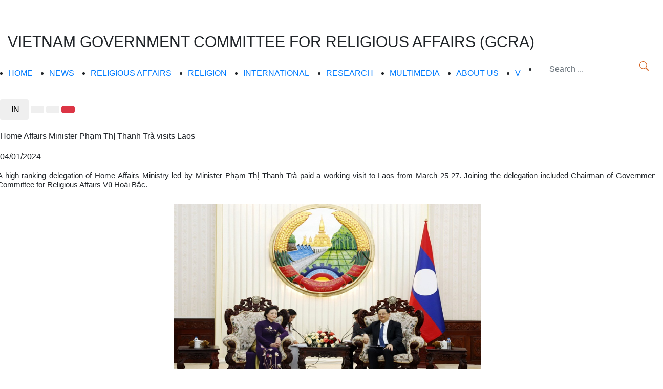

--- FILE ---
content_type: text/html; charset=UTF-8
request_url: https://religion.vn/international/home-affairs-minister-pham-thi-thanh-tra-visits-laos-postjvnJlzVaxp.html
body_size: 8642
content:
<!DOCTYPE html>
<html lang="en">

<head>
    <meta charset="UTF-8">
    <meta http-equiv="X-UA-Compatible" content="IE=edge">
    <meta name="viewport" content="width=device-width, initial-scale=1">
    <meta http-equiv="X-UA-Compatible" content="IE=edge" />
<meta http-equiv="refresh" content="86400" />
<meta http-equiv="content-language" content="vi" />
<meta http-equiv="audience" content="general" />
    <title>Home Affairs Minister Phạm Thị Thanh Trà visits Laos - INTERNATIONAL | VIETNAM GOVERNMENT COMMITTEE FOR RELIGIOUS AFFAIRS</title>
    <link rel="alternate" href="https://religion.vn/international/home-affairs-minister-pham-thi-thanh-tra-visits-laos-postjvnJlzVaxp.html" hreflang="vi-VN"/>
    <link rel="dns-prefetch" href="//fonts.googleapis.com">
    <link rel="dns-prefetch" href="//ajax.googleapis.com">
    <link rel="dns-prefetch" href="//maps.google.com">
    <link rel="author" href="https://plus.google.com/+btgcp"/>
    <link rel="bookmark" href="https://religion.vn/international/home-affairs-minister-pham-thi-thanh-tra-visits-laos-postjvnJlzVaxp.html"/>
    <link rel="canonical" href="https://religion.vn/international/home-affairs-minister-pham-thi-thanh-tra-visits-laos-postjvnJlzVaxp.html"/>
    <link rel="image_src" href="https://cms.religion.vn/upload/post/01_04_2024/home-affairs-minister-pham-thi-thanh-tra-visits-laos-cf83be556c7814ac8cec5993bfb35ee8.jpg"/>
    <link rel="alternate" href="https://religion.vn/rss/index.rss" title="Home Affairs Minister Phạm Thị Thanh Trà visits Laos" type="application/rss+xml"/>
    <link rel="search" href="https://religion.vn/xml/opensearch" type="application/opensearchdescription+xml" title="VIETNAM GOVERNMENT COMMITTEE FOR RELIGIOUS AFFAIRS - Cổng thông tin"/>

    <link rel="stylesheet" href="https://religion.vn/assets//css/reset.css?v=5.2.0">
    <link rel="stylesheet" href="https://religion.vn/assets//css/font-awesome.min.css?v=5.2.0">
    <link rel="stylesheet" href="https://religion.vn/assets//css/font-awesome.min.css?v=5.2.0">
    <link rel="stylesheet" href="https://religion.vn/assets//css/flaticon.css?v=5.2.0">
    <link rel="stylesheet" href="https://stackpath.bootstrapcdn.com/bootstrap/4.1.3/css/bootstrap.min.css"
          integrity="sha384-MCw98/SFnGE8fJT3GXwEOngsV7Zt27NXFoaoApmYm81iuXoPkFOJwJ8ERdknLPMO" crossorigin="anonymous">
    <link rel="stylesheet" href="https://religion.vn/assets//css/style.css?v=5.2.0">
    <script src="https://ajax.googleapis.com/ajax/libs/jquery/3.5.1/jquery.min.js"></script>

    <!--    <script async defer crossorigin="anonymous" src="https://connect.facebook.net/vi_VN/sdk.js#xfbml=1&version=v12.0&appId=1055285898147036&autoLogAppEvents=1" nonce="l0CRKoB7"></script>-->
    <!--    <script type="text/javascript" src="https://platform-api.sharethis.com/js/sharethis.js#property=61440a6940d29100191b271f&product=inline-share-buttons" async="async"></script>-->
    <!-- Begin EMC Tracking Code -->
    <script type="text/javascript">
        var _govaq = window._govaq || [];
        _govaq.push(['trackPageView']);
        _govaq.push(['enableLinkTracking']);
        (function () {
            _govaq.push([
                'setTrackerUrl',
                'https://f-emc.ngsp.gov.vn/tracking'
            ]);
            _govaq.push([
                'setSiteId',
                '42'
            ]);
            var d = document,
                g = d.createElement('script'),
                s = d.getElementsByTagName('script')[0];
            g.type = 'text/javascript';
            g.async = true;
            g.defer = true;
            g.src = 'https://f-emc.ngsp.gov.vn/embed/gov-tracking.min.js';
            s.parentNode.insertBefore(g, s);
        })();
    </script>
    <!-- End EMC Tracking Code -->
    <!--
    <style>
        body {
            color: #000;
            width: 100vw;
            background: rgb(254 249 244 / 50%);
            opacity: 1 !important;
            filter: grayscale(100%) !important;
        }

        p, h1, h2, h3, h4, h5, h6, span, div, a {
            color: black !important;
        }
    </style>
    -->
</head>

<body>

<!--HEADER-->


<section id="banner" style="background-image:url('https://religion.vn/assets//bg-banner.png');background-size: cover;">
    <div class="col-sm-12 ">
        <div class="banner-wrapper">
            <div class="image-banner">
                <img src="https://religion.vn/assets//img/logo.png" alt="">
            </div>
            <div class="title">
                <!-- <h2 style="font-size: 31px">SOCIALIST REPUBLIC OF VIETNAM</h2> -->
                <h2 style="    font-size: 30px;
    margin-top: 40px;">VIETNAM GOVERNMENT COMMITTEE FOR RELIGIOUS AFFAIRS (GCRA)</h2>
            </div>
        </div>
    </div>
</section>
<section id="navbar">
    <ul class="navbar">
        <style>
            .dropdown-content {
                left: 0px;
                top: 40px;
                border-radius: 2px;
                display: none;
                position: absolute;
                background-color: #fff;
                min-width: 200px;
                box-shadow: 0px 8px 16px 0px rgba(0, 0, 0, 0.2);
                z-index: 1;
            }

            .dropdown-content a {
                padding: 8px 16px 8px 0px;
                text-decoration: none;
                color: black !important;
                border-radius: 2px;
                font-family: Arial, sans-serif !important;
                font-weight: 450 !important;
            }

            .dropdown-content ul {
                list-style-type: disc !important;
                list-style-position: inside;
                color: #d46220;
            }

            .dropdown-content ul li {
                display: list-item !important;
            }

            li.link.dropdown:hover {
                padding-top: 8px !important;
                padding-bottom: 8px !important;
            }

            .dropdown-content a:hover {
                /* background-color: #701313; */
                color: #d46220 !important;
            }

            .dropdown:hover .dropdown-content {
                display: block;
            }
        </style>
                        <li class="link dropdown">
                    <a href="/">HOME</a>
                    <div class="dropdown-content">
                                            </div>
                </li>

                                            <li class="link dropdown">
                    <a href="/news">NEWS</a>
                    <div class="dropdown-content">
                                                    <ul>
                                
                                    <li><a href="/domestic-news">Domestic News</a></li>

                                
                                    <li><a href="/world-news">World News</a></li>

                                
                                    <li><a href="/committee-news">Committee News</a></li>

                                                            </ul>
                                            </div>
                </li>

                                    
                    
                    
                                                                <li class="link dropdown">
                    <a href="religious-affairs">RELIGIOUS AFFAIRS</a>
                    <div class="dropdown-content">
                                                    <ul>
                                
                                    <li><a href="/religious-policies">Religious Policies</a></li>

                                
                                    <li><a href="religious-affairs">Religious Affairs</a></li>

                                                            </ul>
                                            </div>
                </li>

                                    
                    
                                                                <li class="link dropdown">
                    <a href="/religion">RELIGION</a>
                    <div class="dropdown-content">
                                            </div>
                </li>

                                            <li class="link dropdown">
                    <a href="/international">INTERNATIONAL</a>
                    <div class="dropdown-content">
                                            </div>
                </li>

                                            <li class="link dropdown">
                    <a href="/research">RESEARCH</a>
                    <div class="dropdown-content">
                                            </div>
                </li>

                                            <li class="link dropdown">
                    <a href="/multimedia">MULTIMEDIA</a>
                    <div class="dropdown-content">
                                                    <ul>
                                
                                    <li><a href="/photo-galerry">Photos</a></li>

                                
                                    <li><a href="/videos">Videos</a></li>

                                
                                    <li><a href="/audios">Audios</a></li>

                                                            </ul>
                                            </div>
                </li>

                                    
                    
                    
                                                                <li class="link dropdown">
                    <a href="/about-us">ABOUT US</a>
                    <div class="dropdown-content">
                                            </div>
                </li>

                            

                <li id="vn-link">
            <a href="https://btgcp.gov.vn/">V</a>
        </li>
        <li id="nav-search">
            <div class="form-group">

                <form style="background: #fff;" role="search" class="form-search-mobile" id="search" method="GET" action="https://religion.vn/search">
                    <input style="border: none;border-radius: 0px;" type="search" class="form-control" name="q" id="ctl06_ctl00_ctl00_txtKeyword" placeholder="   Search ...">
                    <!--                        <input type="search" class="form-control custom_placeholder input-search"-->
                    <!--                               name="q" id="ctl06_ctl00_ctl00_txtKeyword"-->
                    <!--                               placeholder="Tìm kiếm ...">-->
                    <!-- <i class="icon-button-search" ></i> -->
                    <a style="position: absolute;
        top: 8px;
    right: 13px;" href="#" onclick="document.getElementById('search').submit();">
                        <svg style="color: #d46220 !important;" xmlns="http://www.w3.org/2000/svg" width="18" height="18" fill="currentColor" class="bi bi-search" viewBox="0 0 16 16">
                            <path d="M11.742 10.344a6.5 6.5 0 1 0-1.397 1.398h-.001c.03.04.062.078.098.115l3.85 3.85a1 1 0 0 0 1.415-1.414l-3.85-3.85a1.007 1.007 0 0 0-.115-.1zM12 6.5a5.5 5.5 0 1 1-11 0 5.5 5.5 0 0 1 11 0z" />
                        </svg>
                    </a>
                </form>
                <!--                <input type="email" class="form-control" id="exampleInputEmail1" aria-describedby="emailHelp">-->
                <!--                <i class="fa fa-search" aria-hidden="true"></i>-->
            </div>
        </li>
        <!--        <li>-->
        <!--            <div> <i class="fa fa-search" aria-hidden="true"></i></div>-->
        <!--        </li>-->
    </ul>
</section>
<!--END HEADER-->

<!--CONTENT-->


<section id="content-wrapper">
    <div class="head">
                    <div id="main-content" id="content_center" class="detail-post" id="content_center">
                                
<div id="main-post">
        <div id='top-tools'>

        <a>
            <button type="button" class="btn btn-default btn-icon legitRipple print" style="padding:7px 17px;" onClick="window.print()">
                <i class="icon-printer2"></i>&nbsp;IN
            </button>
        </a>
        <a>
            <button type="button" id="small_text" class="btn btn-default btn-icon legitRipple decrease"><i class="far fa-text"></i><i class="icon-arrow-down16"></i></button>
            </i></a>
        <a>
            <button type="button" id="large_text" class="btn btn-default btn-icon legitRipple increase"><i class="far fa-text"></i><i class="icon-arrow-up16"></i></button>
            </i></a>
        <a>
            <button id="full_screen" type="button" class="btn btn-danger btn-icon legitRipple reset"><i class="icon-enlarge7"></i></i></button>
            </i></a>
        <!--                                    <span>-->
        <!--                                                  <button onClick="window.print()"><i class="flaticon-printing"></i></button>-->
        <!---->
        <!--                        </span>-->
        <!--        <span>-->
        <!--                            <button id="large_text">T <i class="flaticon-up-arrow"></i></button>-->
        <!--                        </span>-->
        <!--        <span>-->
        <!--                            <button id="small_text">T <i class="flaticon-down-arrow"></i></button>-->
        <!--                        </span>-->
        <!--        <span>-->
        <!--                         <button id="full_screen"><i class="flaticon-fullscreen"></i></button>-->
        <!--                        </span>-->
    </div>
    <div class="title">
        <p style="margin-top:20px;margin-right: 60px;">
            Home Affairs Minister Phạm Thị Thanh Trà visits Laos        </p>
        <p class="time">04/01/2024</p>
        <!--        <p class="sub-title">-->
        <!--            <a style="font-size: 13px!important;color: #757575;"> Article source:-->        <!--</a>-->
        <!--        </p>-->
    </div>
</div>

<div id="main-content-21" class="main-content-2" class="resizable" style="margin-top: 0px">
    <div id="detail_post" style="margin-top:14px;text-align: justify;" class="resizable">
        <div class="row" style="margin-bottom: 20px">
            
                <div class="col-md-12" style="padding-left: 10px;padding-right: 10px">
                    <h5 style="font-size: 15px">
                        A high-ranking delegation of Home Affairs Ministry led by Minister Phạm Thị Thanh Trà paid a working visit to Laos from March 25-27. Joining the delegation included Chairman of Government Committee for Religious Affairs Vũ Hoài Bắc.                    </h5>
                </div>
                <!-- <div class="col-md-12" style="padding-left: 15px;padding-right: 10px">
                    <div class="thumb content-group scale" style="margin-bottom: 0px!important;text-align: center;">
                                        <img style="" src="https://cms.religion.vn/upload/post/01_04_2024/thumb_home-affairs-minister-pham-thi-thanh-tra-visits-laos-cf83be556c7814ac8cec5993bfb35ee8.jpg">
                        <div style="text-align: center">
                            <em></em>
                        </div>
                    </div>
                </div> -->
            
        </div>
        <p style="height:unset!important ;font-size:14px!important;margin-left:0in; margin-right:0in; text-align:center"><img src="https://cms.religion.vn/upload-img/userfiles/images/image-20240401215252-1.jpeg" style="height:unset!important ;font-size:14px!important;height:362px; width:600px" /></p>

<p style="height:unset!important ;font-size:14px!important;margin-left:0in; margin-right:0in; text-align:center"><span style="height:unset!important ;font-size:14px!important;font-size:11pt"><span style="height:unset!important ;font-size:14px!important;:Calibri,sans-serif"><em><span style="height:unset!important ;font-size:14px!important;font-size:13.0pt"><span style="height:unset!important ;font-size:14px!important;:&quot;Times New Roman&quot;,serif">Vietnamese Minister Phạm Thị Thanh Tr&agrave; (left) and Lao Prime Minister Sonexay Siphandone</span></span></em></span></span></p>

<p style="height:unset!important ;font-size:14px!important;margin-left:0in; margin-right:0in; text-align:justify"><span style="height:unset!important ;font-size:14px!important;font-size:11pt"><span style="height:unset!important ;font-size:14px!important;:Calibri,sans-serif"><span style="height:unset!important ;font-size:14px!important;font-size:14.0pt"><span style="height:unset!important ;font-size:14px!important;:&quot;Times New Roman&quot;,serif">During the visit, the delegation paid a courtesy call to Prime Minister of Lao Sonexay Siphandone and had meetings with Minister of Lao Home Affairs Thongchanh Manixay, the Vietnam-Laos Cooperation Committee under the Laos Ministry of Planning and Investment, the Lao National Academy of Politics and Public Administration.</span></span></span></span></p>

<p style="height:unset!important ;font-size:14px!important;margin-left:0in; margin-right:0in; text-align:justify"><span style="height:unset!important ;font-size:14px!important;font-size:11pt"><span style="height:unset!important ;font-size:14px!important;:Calibri,sans-serif"><span style="height:unset!important ;font-size:14px!important;font-size:14.0pt"><span style="height:unset!important ;font-size:14px!important;:&quot;Times New Roman&quot;,serif">At the reception for the Vietnam delegation on March 26, Lao Prime Minister Sonexay Siphandone highlighted the cooperation achievements between the two-side Ministries of Home Affairs, as well as the importance of organizational structure towards streamlining, efficiency and effectiveness.</span></span></span></span></p>

<p style="height:unset!important ;font-size:14px!important;margin-left:0in; margin-right:0in; text-align:justify"><span style="height:unset!important ;font-size:14px!important;font-size:11pt"><span style="height:unset!important ;font-size:14px!important;:Calibri,sans-serif"><span style="height:unset!important ;font-size:14px!important;font-size:14.0pt"><span style="height:unset!important ;font-size:14px!important;:&quot;Times New Roman&quot;,serif">Minister Phạm Thị Thanh Tr&agrave; shared with the Lao Prime Minister about results of implementing tasks assigned by the Lao Government to the Ministry of Home Affairs of the two countries over the last years. She also affirmed Vietnam&#39;s commitment to successfully implement cooperation programs between Vietnam and Laos in the coming time.</span></span></span></span></p>

<p style="height:unset!important ;font-size:14px!important;margin-left:0in; margin-right:0in; text-align:center"><img src="https://cms.religion.vn/upload-img/userfiles/images/image-20240401215252-2.jpeg" style="height:unset!important ;font-size:14px!important;height:348px; width:600px" /></p>

<p style="height:unset!important ;font-size:14px!important;margin-left:0in; margin-right:0in; text-align:center"><span style="height:unset!important ;font-size:14px!important;font-size:11pt"><span style="height:unset!important ;font-size:14px!important;:Calibri,sans-serif"><em><span style="height:unset!important ;font-size:14px!important;font-size:13.0pt"><span style="height:unset!important ;font-size:14px!important;:&quot;Times New Roman&quot;,serif">High-ranking delegation of Vietnam poses for group photo with Prime Minister Sonexay Siphandone</span></span></em></span></span></p>

<p style="height:unset!important ;font-size:14px!important;margin-left:0in; margin-right:0in; text-align:justify"><span style="height:unset!important ;font-size:14px!important;font-size:11pt"><span style="height:unset!important ;font-size:14px!important;:Calibri,sans-serif"><span style="height:unset!important ;font-size:14px!important;font-size:14.0pt"><span style="height:unset!important ;font-size:14px!important;:&quot;Times New Roman&quot;,serif">Earlier, on March 25, the delegation of the Vietnam Home Affairs Ministry had a meeting with the Laos Ministry of Home Affairs.</span></span></span></span></p>

<p style="height:unset!important ;font-size:14px!important;margin-left:0in; margin-right:0in; text-align:justify"><span style="height:unset!important ;font-size:14px!important;font-size:11pt"><span style="height:unset!important ;font-size:14px!important;:Calibri,sans-serif"><span style="height:unset!important ;font-size:14px!important;font-size:14.0pt"><span style="height:unset!important ;font-size:14px!important;:&quot;Times New Roman&quot;,serif">During the event, the two sides discussed and agreed on key coordination programs for the 2024-2026 period, including rotating exchange of high-ranking delegations of the two countries&#39; Home Affairs Ministry, sending Vietnamese experts to support the Laos Home Affairs Ministry in developing legal documents relating to home affairs, strengthening the training and fostering for cadres and civil servants tasked with public administration and archives, state governing on belief and religion, emulation and commendation affairs, and state organization science, and supporting Laos in building a digital transformation project of the home affairs sector.</span></span></span></span></p>

<p style="height:unset!important ;font-size:14px!important;margin-left:0in; margin-right:0in; text-align:center"><img src="https://cms.religion.vn/upload-img/userfiles/images/image-20240401215252-3.jpeg" style="height:unset!important ;font-size:14px!important;height:341px; width:600px" /></p>

<p style="height:unset!important ;font-size:14px!important;margin-left:0in; margin-right:0in; text-align:center"><span style="height:unset!important ;font-size:14px!important;font-size:11pt"><span style="height:unset!important ;font-size:14px!important;:Calibri,sans-serif"><em><span style="height:unset!important ;font-size:14px!important;font-size:13.0pt"><span style="height:unset!important ;font-size:14px!important;:&quot;Times New Roman&quot;,serif">At the meeting between </span></span></em><em><span style="height:unset!important ;font-size:14px!important;font-size:13.0pt"><span style="height:unset!important ;font-size:14px!important;:&quot;Times New Roman&quot;,serif">two countries&#39; Home Affairs Ministry</span></span></em></span></span></p>

<p style="height:unset!important ;font-size:14px!important;margin-left:0in; margin-right:0in; text-align:center"><img src="https://cms.religion.vn/upload-img/userfiles/images/image-20240401215252-4.jpeg" style="height:unset!important ;font-size:14px!important;height:370px; width:600px" /></p>

<p style="height:unset!important ;font-size:14px!important;margin-left:0in; margin-right:0in; text-align:center"><span style="height:unset!important ;font-size:14px!important;font-size:11pt"><span style="height:unset!important ;font-size:14px!important;:Calibri,sans-serif"><em><span style="height:unset!important ;font-size:14px!important;font-size:13.0pt"><span style="height:unset!important ;font-size:14px!important;:&quot;Times New Roman&quot;,serif">High-ranking delegation of Vietnam poses for group photo with Minister of Laos Home Affairs </span></span></em><em><span style="height:unset!important ;font-size:14px!important;font-size:14.0pt"><span style="height:unset!important ;font-size:14px!important;:&quot;Times New Roman&quot;,serif">Thongchanh Manixay</span></span></em></span></span></p>

<p style="height:unset!important ;font-size:14px!important;margin-left:0in; margin-right:0in; text-align:center"><img src="https://cms.religion.vn/upload-img/userfiles/images/image-20240401215252-5.jpeg" style="height:unset!important ;font-size:14px!important;height:358px; width:600px" /></p>

<p style="height:unset!important ;font-size:14px!important;margin-left:0in; margin-right:0in; text-align:center"><span style="height:unset!important ;font-size:14px!important;font-size:11pt"><span style="height:unset!important ;font-size:14px!important;:Calibri,sans-serif"><em><span style="height:unset!important ;font-size:14px!important;font-size:13.0pt"><span style="height:unset!important ;font-size:14px!important;:&quot;Times New Roman&quot;,serif">Meeting with Laos Ministry of Planning and Investment and Vietnam-Laos Cooperation Committee on March 26</span></span></em></span></span></p>

<p style="height:unset!important ;font-size:14px!important;margin-left:0in; margin-right:0in; text-align:center"><img src="https://cms.religion.vn/upload-img/userfiles/images/image-20240401215252-6.jpeg" style="height:unset!important ;font-size:14px!important;height:392px; width:600px" /></p>

<p style="height:unset!important ;font-size:14px!important;margin-left:0in; margin-right:0in; text-align:center"><span style="height:unset!important ;font-size:14px!important;font-size:11pt"><span style="height:unset!important ;font-size:14px!important;:Calibri,sans-serif"><em><span style="height:unset!important ;font-size:14px!important;font-size:13.0pt"><span style="height:unset!important ;font-size:14px!important;:&quot;Times New Roman&quot;,serif">High-ranking delegation of Vietnam meets with Director of Laos National Academy of Politics and Public Administration Phu-vong On-kham-sen on March 27</span></span></em></span></span></p>

<p style="height:unset!important ;font-size:14px!important;margin-left:0in; margin-right:0in; text-align:center">&nbsp;</p>

<p style="height:unset!important ;font-size:14px!important;margin-left:0in; margin-right:0in"><span style="height:unset!important ;font-size:14px!important;font-size:11pt"><span style="height:unset!important ;font-size:14px!important;:Calibri,sans-serif"><strong><span style="height:unset!important ;font-size:14px!important;font-size:14.0pt"><span style="height:unset!important ;font-size:14px!important;:&quot;Times New Roman&quot;,serif">NL</span></span></strong></span></span></p>        <h5 class="text-semibold mb-5">
                    </h5>
                <!-- <i class="text-muted" style="font-size: 12px;">Date :01/04/2024</i> -->
        <div class="social-link">
        </div>
        <div class="sharethis-inline-share-buttons"></div>

    </div>

    <style>
    a.more_new:hover {
        color: #259BF5;
        text-decoration: #259BF5;
        box-shadow: 0 0.5px #259BF5;
    }

    a.more_new {
        line-height: 18.75px;
        color: black;
        text-decoration: none;
        font-weight: 500;
        font-size: 14px;
    }
</style>
<div id="related-news">
    <h3 style="font-size:18px;margin-top:13px">MORE NEWS</h3>
            <div class="list-news">
                            <i style="color: black" class="icon-stack-text"></i>
                        <a class="more_new" href="https://religion.vn/international/tenth-nanhai-buddhism-roundtable-successfully-held-in-shenzhen-post96RYoe7q1p.html">
                Tenth Nanhai Buddhism roundtable successfully held in Shenzhen            </a>
            <span style="color: grey; font-size: 14px">
                - 11/25/2025            </span>
        </div>
            <div class="list-news">
                            <i style="color: black" class="icon-stack-text"></i>
                        <a class="more_new" href="https://religion.vn/international/thai-royal-hosts-kathina-ceremony-in-hcmc-postwmax7yPRr1.html">
                Thai Royal hosts Kathina ceremony in HCMC            </a>
            <span style="color: grey; font-size: 14px">
                - 11/03/2025            </span>
        </div>
            <div class="list-news">
                            <i style="color: black" class="icon-stack-text"></i>
                        <a class="more_new" href="https://religion.vn/international/vietnam-holy-see-bolster-ties-at-12th-meeting-of-joint-working-group-postzlaw9O2nrO.html">
                Vietnam, Holy See bolster ties at 12th meeting of joint working group            </a>
            <span style="color: grey; font-size: 14px">
                - 09/15/2025            </span>
        </div>
            <div class="list-news">
                            <i style="color: black" class="icon-stack-text"></i>
                        <a class="more_new" href="https://religion.vn/international/vietnam-needs-comprehensive-strategy-to-tap-halal-market-potential-postgBa5kX3nW4.html">
                Vietnam needs comprehensive strategy to tap Halal market potential            </a>
            <span style="color: grey; font-size: 14px">
                - 09/07/2025            </span>
        </div>
            <div class="list-news">
                            <i style="color: black" class="icon-stack-text"></i>
                        <a class="more_new" href="https://religion.vn/international/vietnam-nepal-eye-stronger-cooperation-in-various-fields-postEgqL3Bla4X.html">
                Vietnam, Nepal eye stronger cooperation in various fields            </a>
            <span style="color: grey; font-size: 14px">
                - 08/26/2025            </span>
        </div>
            <div class="list-news">
                            <i style="color: black" class="icon-stack-text"></i>
                        <a class="more_new" href="https://religion.vn/international/vietnam-vatican-seek-to-deepen-bilateral-ties-postjvnJlXYaxp.html">
                Vietnam, Vatican seek to deepen bilateral ties            </a>
            <span style="color: grey; font-size: 14px">
                - 07/03/2025            </span>
        </div>
            <div class="list-news">
                            <i style="color: black" class="icon-stack-text"></i>
                        <a class="more_new" href="https://religion.vn/international/vietnam-buddhist-sangha-attends-buddhist-roundtable-conference-on-east-and-southeast-asian-regions-postwDqGPQNn9l.html">
                Vietnam Buddhist Sangha attends Buddhist Roundtable Conference on East and Southeast Asian regions            </a>
            <span style="color: grey; font-size: 14px">
                - 12/18/2024            </span>
        </div>
            <div class="list-news">
                            <i style="color: black" class="icon-stack-text"></i>
                        <a class="more_new" href="https://religion.vn/international/municipal-official-of-can-tho-receives-pastor-franklin-graham-postZpao9bvn31.html">
                Municipal official of Can Tho receives Pastor Franklin Graham            </a>
            <span style="color: grey; font-size: 14px">
                - 12/06/2024            </span>
        </div>
            <div class="list-news">
                            <i style="color: black" class="icon-stack-text"></i>
                        <a class="more_new" href="https://religion.vn/international/vbs-delegation-attends-international-peace-conference-held-in-unesco-headquarters-postyLnzoGYRJD.html">
                VBS delegation attends International Peace Conference held in UNESCO headquarters            </a>
            <span style="color: grey; font-size: 14px">
                - 10/30/2024            </span>
        </div>
            <div class="list-news">
                            <i style="color: black" class="icon-stack-text"></i>
                        <a class="more_new" href="https://religion.vn/international/laos-delegation-tasked-with-religious-affairs-visits-thanh-hoa-province-poste3nNmrAqBl.html">
                Laos delegation tasked with religious affairs visits Thanh Hoa province            </a>
            <span style="color: grey; font-size: 14px">
                - 10/08/2024            </span>
        </div>
            <div class="list-news">
                            <i style="color: black" class="icon-stack-text"></i>
                        <a class="more_new" href="https://religion.vn/international/exchange-experience-conference-on-religious-affairs-between-vietnam-and-laos-closes-postywnvDpJaVk.html">
                Exchange experience conference on religious affairs between Vietnam and Laos closes            </a>
            <span style="color: grey; font-size: 14px">
                - 10/01/2024            </span>
        </div>
            <div class="list-news">
                            <i style="color: black" class="icon-stack-text"></i>
                        <a class="more_new" href="https://religion.vn/international/vinh-long-authorities-us-consulate-general-in-ho-chi-minh-city-talk-about-religious-human-rights-issues-postmrRXPLZRD6.html">
                Vinh Long authorities, U.S. Consulate General in Ho Chi Minh City talk about religious & human rights issues            </a>
            <span style="color: grey; font-size: 14px">
                - 10/01/2024            </span>
        </div>
            <div class="list-news">
                            <i style="color: black" class="icon-stack-text"></i>
                        <a class="more_new" href="https://religion.vn/international/gcra-official-receives-russian-social-affairs-department-delegation-postrxqe1Veq8y.html">
                GCRA official receives Russian Social Affairs Department delegation            </a>
            <span style="color: grey; font-size: 14px">
                - 09/13/2024            </span>
        </div>
            <div class="list-news">
                            <i style="color: black" class="icon-stack-text"></i>
                        <a class="more_new" href="https://religion.vn/international/deputy-minister-vu-chien-thang-attends-2nd-international-buddhist-forum-in-russian-republic-of-buryatia-post81nPlLxn34.html">
                Deputy Minister Vũ Chiến Thắng attends 2nd International Buddhist Forum in Russian Republic of Buryatia            </a>
            <span style="color: grey; font-size: 14px">
                - 08/15/2024            </span>
        </div>
            <div class="list-news">
                            <i style="color: black" class="icon-stack-text"></i>
                        <a class="more_new" href="https://religion.vn/international/deputy-minister-of-home-affairs-vu-chien-thang-meets-with-governor-of-russias-buryatia-republic-postEgqL36Za4X.html">
                Deputy Minister of Home Affairs Vũ Chiến Thắng meets with Governor of Russia’s Buryatia Republic            </a>
            <span style="color: grey; font-size: 14px">
                - 08/15/2024            </span>
        </div>
    </div>
</div>
<script>
    $("button#full_screen").click(function () {
        $("#menu_right2").fadeIn();
        // $("#div2").fadeIn("slow");
        // $("#div3").fadeIn(3000);
    });
</script>            </div>
            
            <div id="right-content">

                
                                    <div id="menu_right" class="news" style="margin-bottom:0px ; margin-top: 0px;
">
                        
                        <div class="title">
                            <a style="color: #A5480D;font-size: 16px" href="/latest">LATEST</a>
                        </div>
                            <div class="post">
                        <a href="https://religion.vn/religion/7th-congress-of-muslim-community-in-ho-chi-minh-city-convened-post0BabwGVqyG.html">
                    <img class="latest" src="https://cms.religion.vn/upload/post/17_12_2025/thumb_7th-congress-of-muslim-community-in-ho-chi-minh-city-convened-9a335534622ccd36385fab0e920f7c3e.jpg" alt="7th congress of Muslim community in Ho Chi Minh city convened" height="95px">
                </a>
                    
        <h5><a href="https://religion.vn/religion/7th-congress-of-muslim-community-in-ho-chi-minh-city-convened-post0BabwGVqyG.html">7th congress of Muslim community in Ho Chi Minh city convened</a></h5>
    </div>
    <div class="post">
                        <a href="https://religion.vn/committee-news/government-religious-committee-holds-training-on-religious-affairs-for-cadres-in-south-region-postzlaw972nrO.html">
                    <img class="latest" src="https://cms.religion.vn/upload/post/15_12_2025/thumb_government-religious-committee-holds-training-on-religious-affairs-for-cadres-in-south-region-736f4b4600f75e0a9bd03b26921ca145.jpg" alt="Government religious committee holds training on religious affairs for cadres in South region" height="95px">
                </a>
                    
        <h5><a href="https://religion.vn/committee-news/government-religious-committee-holds-training-on-religious-affairs-for-cadres-in-south-region-postzlaw972nrO.html">Government religious committee holds training on religious affairs for cadres in South region</a></h5>
    </div>
    <div class="post">
                        <a href="https://religion.vn/religion/four-sacred-buddhist-sites-chanh-giac-zen-monastery-postYZqyG8kREg.html">
                    <img class="latest" src="https://cms.religion.vn/upload/post/15_12_2025/thumb_four-sacred-buddhist-sites-chanh-giac-zen-monastery-bd4ca0fccc007741114458e5d4a14ab7.jpg" alt="Four sacred Buddhist sites Chanh Giac Zen Monastery" height="95px">
                </a>
                    
        <h5><a href="https://religion.vn/religion/four-sacred-buddhist-sites-chanh-giac-zen-monastery-postYZqyG8kREg.html">Four sacred Buddhist sites Chanh Giac Zen Monastery</a></h5>
    </div>
    <div class="post">
         <a href="https://religion.vn/religion/changes-in-duc-ninh-parish-postgBa5k73nW4.html">
                    <img class="latest" src="https://cms.religion.vn/upload/post/15_12_2025/thumb_changes-in-duc-ninh-parish-45050ef70ed7ccfc0b2cb14653367eb4.jpg" alt="Changes in Duc Ninh Parish" height="95px">
                </a>
                    
        <h5><a href="https://religion.vn/religion/changes-in-duc-ninh-parish-postgBa5k73nW4.html">Changes in Duc Ninh Parish</a></h5>
    </div>

                    </div>

                                        </div>


                </div>

                </section>


<!--END CONTENT-->
<section id="navbar-footer">
	<ul class="navbar">
		<li>
			USER STATISTICS:
		</li>
		<li>
			<i class="fa fa-users" aria-hidden="true"></i> Total: 100,607,753		</li>
		<!-- <li><i class="fa fa-user-plus" aria-hidden="true"></i> User online: 305</li> -->
		<li>
			<i class="fa fa-user-plus" aria-hidden="true"></i> User online: 19			<script>
				$(window).on('load', function () {
					// async: false will make the AJAX synchronous in case you're using jQuery
					$.ajax({
						type: 'POST',
						url: 'https://religion.vn/visitor/onload',
						data: {ajax_data: 22},
						async: false,
						success: (data) => {
							$('#footer_current_ccu').text(data);
						}
					});
				});
				$(window).on('unload', function () {
					// async: false will make the AJAX synchronous in case you're using jQuery
					$.ajax({
						type: 'POST',
						url: 'https://religion.vn/visitor/onclose',
						data: {ajax_data: 22},
						async: false
					});
				});
			</script>
		</li>
	</ul>
</section>
<section id="footer" style="background-image:url('https://religion.vn/assets//bg-banner.png">
	<div class="banner-wrapper">
		<div class="image-banner">
			<img src="https://religion.vn/assets//img/logo-2.png" alt="">
		</div>
		<div class="title">
			<h2>GOVERNMENT COMMITTEE FOR RELIGIOUS AFFAIRS WEBSITE</h2>
			<h4>Address: Yen Hoa Ward - Cau Giay District, Ha Noi - Viet Nam </h4>
			<h4>Telephone/Fax: 0243 762 2639</h4>
			<h4>Email: ttttbantongiao@chinhphu.vn</h4>
		</div>
	</div>
</section>
<!--<script src="https://code.jquery.com/jquery-3.3.1.slim.min.js" integrity="sha384-q8i/X+965DzO0rT7abK41JStQIAqVgRVzpbzo5smXKp4YfRvH+8abtTE1Pi6jizo" crossorigin="anonymous"></script>-->
<!--<script src="https://cdnjs.cloudflare.com/ajax/libs/popper.js/1.14.3/umd/popper.min.js" integrity="sha384-ZMP7rVo3mIykV+2+9J3UJ46jBk0WLaUAdn689aCwoqbBJiSnjAK/l8WvCWPIPm49" crossorigin="anonymous"></script>-->
<!--<script src="https://stackpath.bootstrapcdn.com/bootstrap/4.1.3/js/bootstrap.min.js" integrity="sha384-ChfqqxuZUCnJSK3+MXmPNIyE6ZbWh2IMqE241rYiqJxyMiZ6OW/JmZQ5stwEULTy" crossorigin="anonymous"></script>-->
<script src="https://religion.vn/assets/themes/btgcp/assets/js/jquery.sticky-sidebar.min.js?v=5.2.0"></script>
<script src="https://religion.vn/assets/themes/btgcp/assets/js/custom_js.js?v=5.2.0"></script>
<script src="https://religion.vn/assets/themes/btgcp/assets/js/sharethis.js?v=5.2.0"></script>
<script src="https://religion.vn/assets/themes/btgcp/assets/js/abc.js?v=5.2.0"></script>
<!--<script src='http://cdnjs.cloudflare.com/ajax/libs/jquery-migrate/1.2.1/jquery-migrate.min.js'></script>-->
<!--<script src='http://cdnjs.cloudflare.com/ajax/libs/slick-carousel/1.3.15/slick.min.js'></script>-->
<!--<link rel='stylesheet' href='http://cdn.jsdelivr.net/jquery.slick/1.3.8/slick.css'>-->
<script>
    $('.slider-for').slick({
        slidesToShow: 1,
        slidesToScroll: 1,
        arrows: false,
        fade: true,
        asNavFor: '.slider-nav'
    });
    $('.slider-nav').slick({
        slidesToShow: 1,
        slidesToScroll: 1,
        asNavFor: '.slider-for',
        dots: true,
        centerMode: true,
        focusOnSelect: true,
        autoplay: true,
        speed: 1000,
    });
    $('.slider-for-1').slick({
        slidesToShow: 1,
        slidesToScroll: 1,
        arrows: false,
        fade: true,
        asNavFor: '.slider-nav-1'
    });
    $('.slider-nav-1').slick({
        slidesToShow: 1,
        slidesToScroll: 1,
        asNavFor: '.slider-for-1',
        centerMode: true,
        focusOnSelect: true,
        autoplay: true,
        speed: 1000,
        infinite: true,
        adaptiveHeight: true,
        lazyLoad: true,
    });
</script>
</body>

</html>
<!--
Website cổng thông tin tiếng Anh Ban Tôn Giáo Chính Phủ - https://religion.vn/
Website được xây được và triển khai trên nền tảng SmartBear CMS version 2.3.15
Page generation time: 0.5987 - Memory usage: 2.6MB
Current IP Connect: 18.218.59.214
(c) Powered by Hung Nguyen - dev@nguyenanhung.com - https://nguyenanhung.com
-->
